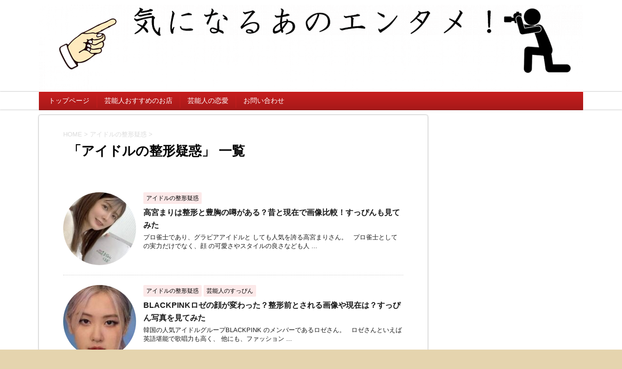

--- FILE ---
content_type: text/html; charset=UTF-8
request_url: https://entame888.com/category/idol-facechange/
body_size: 13190
content:
<!DOCTYPE html>
<!--[if lt IE 7]>
<html class="ie6" dir="ltr" lang="ja"
	prefix="og: https://ogp.me/ns#" > <![endif]-->
<!--[if IE 7]>
<html class="i7" dir="ltr" lang="ja"
	prefix="og: https://ogp.me/ns#" > <![endif]-->
<!--[if IE 8]>
<html class="ie" dir="ltr" lang="ja"
	prefix="og: https://ogp.me/ns#" > <![endif]-->
<!--[if gt IE 8]><!-->
<html dir="ltr" lang="ja"
	prefix="og: https://ogp.me/ns#" >
	<!--<![endif]-->
	<head prefix="og: http://ogp.me/ns# fb: http://ogp.me/ns/fb# article: http://ogp.me/ns/article#">
<meta name="google-site-verification" content="6BALsKAIhtqf-XiSzQm09nXCRv81Jl5JtfB9kLLB-6g" />
		<meta charset="UTF-8" >
		<meta name="viewport" content="width=device-width,initial-scale=1.0,user-scalable=no">
		<meta name="format-detection" content="telephone=no" >
		
					<meta name="robots" content="noindex,follow">
		
		<link rel="alternate" type="application/rss+xml" title="気になるあのエンタメ！ RSS Feed" href="https://entame888.com/feed/" />
		<link rel="pingback" href="https://entame888.com/xmlrpc.php" >
		<!--[if lt IE 9]>
		<script src="http://css3-mediaqueries-js.googlecode.com/svn/trunk/css3-mediaqueries.js"></script>
		<script src="https://entame888.com/wp-content/themes/affinger4/js/html5shiv.js"></script>
		<![endif]-->
				
		<!-- All in One SEO 4.3.4.1 - aioseo.com -->
		<meta name="robots" content="noindex, max-snippet:-1, max-image-preview:large, max-video-preview:-1" />
		<link rel="canonical" href="https://entame888.com/category/idol-facechange/" />
		<link rel="next" href="https://entame888.com/category/idol-facechange/page/2/" />
		<meta name="generator" content="All in One SEO (AIOSEO) 4.3.4.1 " />
		<meta name="google" content="nositelinkssearchbox" />
		<script type="application/ld+json" class="aioseo-schema">
			{"@context":"https:\/\/schema.org","@graph":[{"@type":"BreadcrumbList","@id":"https:\/\/entame888.com\/category\/idol-facechange\/#breadcrumblist","itemListElement":[{"@type":"ListItem","@id":"https:\/\/entame888.com\/#listItem","position":1,"item":{"@type":"WebPage","@id":"https:\/\/entame888.com\/","name":"\u30db\u30fc\u30e0","description":"\u82b8\u80fd\u4eba\u3084\u6709\u540d\u4eba\u306e\u6574\u5f62\u3084\u3059\u3063\u3074\u3093\u3001\u82e5\u3044\u9803\u306e\u5199\u771f\u306a\u3069\u898b\u305f\u76ee\u306e\u5909\u5316\u3092\u753b\u50cf\u3067\u6bd4\u8f03\u3059\u308b\u30b5\u30a4\u30c8\u3067\u3059\uff01","url":"https:\/\/entame888.com\/"},"nextItem":"https:\/\/entame888.com\/category\/idol-facechange\/#listItem"},{"@type":"ListItem","@id":"https:\/\/entame888.com\/category\/idol-facechange\/#listItem","position":2,"item":{"@type":"WebPage","@id":"https:\/\/entame888.com\/category\/idol-facechange\/","name":"\u30a2\u30a4\u30c9\u30eb\u306e\u6574\u5f62\u7591\u60d1","url":"https:\/\/entame888.com\/category\/idol-facechange\/"},"previousItem":"https:\/\/entame888.com\/#listItem"}]},{"@type":"CollectionPage","@id":"https:\/\/entame888.com\/category\/idol-facechange\/#collectionpage","url":"https:\/\/entame888.com\/category\/idol-facechange\/","name":"\u30a2\u30a4\u30c9\u30eb\u306e\u6574\u5f62\u7591\u60d1 | \u6c17\u306b\u306a\u308b\u3042\u306e\u30a8\u30f3\u30bf\u30e1\uff01","inLanguage":"ja","isPartOf":{"@id":"https:\/\/entame888.com\/#website"},"breadcrumb":{"@id":"https:\/\/entame888.com\/category\/idol-facechange\/#breadcrumblist"}},{"@type":"Organization","@id":"https:\/\/entame888.com\/#organization","name":"\u6c17\u306b\u306a\u308b\u3042\u306e\u30a8\u30f3\u30bf\u30e1\uff01","url":"https:\/\/entame888.com\/"},{"@type":"WebSite","@id":"https:\/\/entame888.com\/#website","url":"https:\/\/entame888.com\/","name":"\u6c17\u306b\u306a\u308b\u3042\u306e\u30a8\u30f3\u30bf\u30e1\uff01","description":"\u82b8\u80fd\u4eba\u3084\u6709\u540d\u4eba\u306e\u6574\u5f62\u3084\u3059\u3063\u3074\u3093\u3001\u82e5\u3044\u9803\u306e\u5199\u771f\u306a\u3069\u898b\u305f\u76ee\u306e\u5909\u5316\u3092\u753b\u50cf\u3067\u6bd4\u8f03\u3059\u308b\u30b5\u30a4\u30c8\u3067\u3059\uff01","inLanguage":"ja","publisher":{"@id":"https:\/\/entame888.com\/#organization"}}]}
		</script>
		<!-- All in One SEO -->

<title>アイドルの整形疑惑 | 気になるあのエンタメ！</title>
<link rel='dns-prefetch' href='//ajax.googleapis.com' />
<link rel='dns-prefetch' href='//www.googletagmanager.com' />
<link rel='dns-prefetch' href='//fonts.googleapis.com' />
<link rel='dns-prefetch' href='//pagead2.googlesyndication.com' />
<script type="text/javascript">
window._wpemojiSettings = {"baseUrl":"https:\/\/s.w.org\/images\/core\/emoji\/14.0.0\/72x72\/","ext":".png","svgUrl":"https:\/\/s.w.org\/images\/core\/emoji\/14.0.0\/svg\/","svgExt":".svg","source":{"concatemoji":"https:\/\/entame888.com\/wp-includes\/js\/wp-emoji-release.min.js?ver=6.2.8"}};
/*! This file is auto-generated */
!function(e,a,t){var n,r,o,i=a.createElement("canvas"),p=i.getContext&&i.getContext("2d");function s(e,t){p.clearRect(0,0,i.width,i.height),p.fillText(e,0,0);e=i.toDataURL();return p.clearRect(0,0,i.width,i.height),p.fillText(t,0,0),e===i.toDataURL()}function c(e){var t=a.createElement("script");t.src=e,t.defer=t.type="text/javascript",a.getElementsByTagName("head")[0].appendChild(t)}for(o=Array("flag","emoji"),t.supports={everything:!0,everythingExceptFlag:!0},r=0;r<o.length;r++)t.supports[o[r]]=function(e){if(p&&p.fillText)switch(p.textBaseline="top",p.font="600 32px Arial",e){case"flag":return s("\ud83c\udff3\ufe0f\u200d\u26a7\ufe0f","\ud83c\udff3\ufe0f\u200b\u26a7\ufe0f")?!1:!s("\ud83c\uddfa\ud83c\uddf3","\ud83c\uddfa\u200b\ud83c\uddf3")&&!s("\ud83c\udff4\udb40\udc67\udb40\udc62\udb40\udc65\udb40\udc6e\udb40\udc67\udb40\udc7f","\ud83c\udff4\u200b\udb40\udc67\u200b\udb40\udc62\u200b\udb40\udc65\u200b\udb40\udc6e\u200b\udb40\udc67\u200b\udb40\udc7f");case"emoji":return!s("\ud83e\udef1\ud83c\udffb\u200d\ud83e\udef2\ud83c\udfff","\ud83e\udef1\ud83c\udffb\u200b\ud83e\udef2\ud83c\udfff")}return!1}(o[r]),t.supports.everything=t.supports.everything&&t.supports[o[r]],"flag"!==o[r]&&(t.supports.everythingExceptFlag=t.supports.everythingExceptFlag&&t.supports[o[r]]);t.supports.everythingExceptFlag=t.supports.everythingExceptFlag&&!t.supports.flag,t.DOMReady=!1,t.readyCallback=function(){t.DOMReady=!0},t.supports.everything||(n=function(){t.readyCallback()},a.addEventListener?(a.addEventListener("DOMContentLoaded",n,!1),e.addEventListener("load",n,!1)):(e.attachEvent("onload",n),a.attachEvent("onreadystatechange",function(){"complete"===a.readyState&&t.readyCallback()})),(e=t.source||{}).concatemoji?c(e.concatemoji):e.wpemoji&&e.twemoji&&(c(e.twemoji),c(e.wpemoji)))}(window,document,window._wpemojiSettings);
</script>
<style type="text/css">
img.wp-smiley,
img.emoji {
	display: inline !important;
	border: none !important;
	box-shadow: none !important;
	height: 1em !important;
	width: 1em !important;
	margin: 0 0.07em !important;
	vertical-align: -0.1em !important;
	background: none !important;
	padding: 0 !important;
}
</style>
	<link rel='stylesheet' id='wp-block-library-css' href='https://entame888.com/wp-includes/css/dist/block-library/style.min.css?ver=6.2.8' type='text/css' media='all' />
<link rel='stylesheet' id='classic-theme-styles-css' href='https://entame888.com/wp-includes/css/classic-themes.min.css?ver=6.2.8' type='text/css' media='all' />
<style id='global-styles-inline-css' type='text/css'>
body{--wp--preset--color--black: #000000;--wp--preset--color--cyan-bluish-gray: #abb8c3;--wp--preset--color--white: #ffffff;--wp--preset--color--pale-pink: #f78da7;--wp--preset--color--vivid-red: #cf2e2e;--wp--preset--color--luminous-vivid-orange: #ff6900;--wp--preset--color--luminous-vivid-amber: #fcb900;--wp--preset--color--light-green-cyan: #7bdcb5;--wp--preset--color--vivid-green-cyan: #00d084;--wp--preset--color--pale-cyan-blue: #8ed1fc;--wp--preset--color--vivid-cyan-blue: #0693e3;--wp--preset--color--vivid-purple: #9b51e0;--wp--preset--gradient--vivid-cyan-blue-to-vivid-purple: linear-gradient(135deg,rgba(6,147,227,1) 0%,rgb(155,81,224) 100%);--wp--preset--gradient--light-green-cyan-to-vivid-green-cyan: linear-gradient(135deg,rgb(122,220,180) 0%,rgb(0,208,130) 100%);--wp--preset--gradient--luminous-vivid-amber-to-luminous-vivid-orange: linear-gradient(135deg,rgba(252,185,0,1) 0%,rgba(255,105,0,1) 100%);--wp--preset--gradient--luminous-vivid-orange-to-vivid-red: linear-gradient(135deg,rgba(255,105,0,1) 0%,rgb(207,46,46) 100%);--wp--preset--gradient--very-light-gray-to-cyan-bluish-gray: linear-gradient(135deg,rgb(238,238,238) 0%,rgb(169,184,195) 100%);--wp--preset--gradient--cool-to-warm-spectrum: linear-gradient(135deg,rgb(74,234,220) 0%,rgb(151,120,209) 20%,rgb(207,42,186) 40%,rgb(238,44,130) 60%,rgb(251,105,98) 80%,rgb(254,248,76) 100%);--wp--preset--gradient--blush-light-purple: linear-gradient(135deg,rgb(255,206,236) 0%,rgb(152,150,240) 100%);--wp--preset--gradient--blush-bordeaux: linear-gradient(135deg,rgb(254,205,165) 0%,rgb(254,45,45) 50%,rgb(107,0,62) 100%);--wp--preset--gradient--luminous-dusk: linear-gradient(135deg,rgb(255,203,112) 0%,rgb(199,81,192) 50%,rgb(65,88,208) 100%);--wp--preset--gradient--pale-ocean: linear-gradient(135deg,rgb(255,245,203) 0%,rgb(182,227,212) 50%,rgb(51,167,181) 100%);--wp--preset--gradient--electric-grass: linear-gradient(135deg,rgb(202,248,128) 0%,rgb(113,206,126) 100%);--wp--preset--gradient--midnight: linear-gradient(135deg,rgb(2,3,129) 0%,rgb(40,116,252) 100%);--wp--preset--duotone--dark-grayscale: url('#wp-duotone-dark-grayscale');--wp--preset--duotone--grayscale: url('#wp-duotone-grayscale');--wp--preset--duotone--purple-yellow: url('#wp-duotone-purple-yellow');--wp--preset--duotone--blue-red: url('#wp-duotone-blue-red');--wp--preset--duotone--midnight: url('#wp-duotone-midnight');--wp--preset--duotone--magenta-yellow: url('#wp-duotone-magenta-yellow');--wp--preset--duotone--purple-green: url('#wp-duotone-purple-green');--wp--preset--duotone--blue-orange: url('#wp-duotone-blue-orange');--wp--preset--font-size--small: 13px;--wp--preset--font-size--medium: 20px;--wp--preset--font-size--large: 36px;--wp--preset--font-size--x-large: 42px;--wp--preset--spacing--20: 0.44rem;--wp--preset--spacing--30: 0.67rem;--wp--preset--spacing--40: 1rem;--wp--preset--spacing--50: 1.5rem;--wp--preset--spacing--60: 2.25rem;--wp--preset--spacing--70: 3.38rem;--wp--preset--spacing--80: 5.06rem;--wp--preset--shadow--natural: 6px 6px 9px rgba(0, 0, 0, 0.2);--wp--preset--shadow--deep: 12px 12px 50px rgba(0, 0, 0, 0.4);--wp--preset--shadow--sharp: 6px 6px 0px rgba(0, 0, 0, 0.2);--wp--preset--shadow--outlined: 6px 6px 0px -3px rgba(255, 255, 255, 1), 6px 6px rgba(0, 0, 0, 1);--wp--preset--shadow--crisp: 6px 6px 0px rgba(0, 0, 0, 1);}:where(.is-layout-flex){gap: 0.5em;}body .is-layout-flow > .alignleft{float: left;margin-inline-start: 0;margin-inline-end: 2em;}body .is-layout-flow > .alignright{float: right;margin-inline-start: 2em;margin-inline-end: 0;}body .is-layout-flow > .aligncenter{margin-left: auto !important;margin-right: auto !important;}body .is-layout-constrained > .alignleft{float: left;margin-inline-start: 0;margin-inline-end: 2em;}body .is-layout-constrained > .alignright{float: right;margin-inline-start: 2em;margin-inline-end: 0;}body .is-layout-constrained > .aligncenter{margin-left: auto !important;margin-right: auto !important;}body .is-layout-constrained > :where(:not(.alignleft):not(.alignright):not(.alignfull)){max-width: var(--wp--style--global--content-size);margin-left: auto !important;margin-right: auto !important;}body .is-layout-constrained > .alignwide{max-width: var(--wp--style--global--wide-size);}body .is-layout-flex{display: flex;}body .is-layout-flex{flex-wrap: wrap;align-items: center;}body .is-layout-flex > *{margin: 0;}:where(.wp-block-columns.is-layout-flex){gap: 2em;}.has-black-color{color: var(--wp--preset--color--black) !important;}.has-cyan-bluish-gray-color{color: var(--wp--preset--color--cyan-bluish-gray) !important;}.has-white-color{color: var(--wp--preset--color--white) !important;}.has-pale-pink-color{color: var(--wp--preset--color--pale-pink) !important;}.has-vivid-red-color{color: var(--wp--preset--color--vivid-red) !important;}.has-luminous-vivid-orange-color{color: var(--wp--preset--color--luminous-vivid-orange) !important;}.has-luminous-vivid-amber-color{color: var(--wp--preset--color--luminous-vivid-amber) !important;}.has-light-green-cyan-color{color: var(--wp--preset--color--light-green-cyan) !important;}.has-vivid-green-cyan-color{color: var(--wp--preset--color--vivid-green-cyan) !important;}.has-pale-cyan-blue-color{color: var(--wp--preset--color--pale-cyan-blue) !important;}.has-vivid-cyan-blue-color{color: var(--wp--preset--color--vivid-cyan-blue) !important;}.has-vivid-purple-color{color: var(--wp--preset--color--vivid-purple) !important;}.has-black-background-color{background-color: var(--wp--preset--color--black) !important;}.has-cyan-bluish-gray-background-color{background-color: var(--wp--preset--color--cyan-bluish-gray) !important;}.has-white-background-color{background-color: var(--wp--preset--color--white) !important;}.has-pale-pink-background-color{background-color: var(--wp--preset--color--pale-pink) !important;}.has-vivid-red-background-color{background-color: var(--wp--preset--color--vivid-red) !important;}.has-luminous-vivid-orange-background-color{background-color: var(--wp--preset--color--luminous-vivid-orange) !important;}.has-luminous-vivid-amber-background-color{background-color: var(--wp--preset--color--luminous-vivid-amber) !important;}.has-light-green-cyan-background-color{background-color: var(--wp--preset--color--light-green-cyan) !important;}.has-vivid-green-cyan-background-color{background-color: var(--wp--preset--color--vivid-green-cyan) !important;}.has-pale-cyan-blue-background-color{background-color: var(--wp--preset--color--pale-cyan-blue) !important;}.has-vivid-cyan-blue-background-color{background-color: var(--wp--preset--color--vivid-cyan-blue) !important;}.has-vivid-purple-background-color{background-color: var(--wp--preset--color--vivid-purple) !important;}.has-black-border-color{border-color: var(--wp--preset--color--black) !important;}.has-cyan-bluish-gray-border-color{border-color: var(--wp--preset--color--cyan-bluish-gray) !important;}.has-white-border-color{border-color: var(--wp--preset--color--white) !important;}.has-pale-pink-border-color{border-color: var(--wp--preset--color--pale-pink) !important;}.has-vivid-red-border-color{border-color: var(--wp--preset--color--vivid-red) !important;}.has-luminous-vivid-orange-border-color{border-color: var(--wp--preset--color--luminous-vivid-orange) !important;}.has-luminous-vivid-amber-border-color{border-color: var(--wp--preset--color--luminous-vivid-amber) !important;}.has-light-green-cyan-border-color{border-color: var(--wp--preset--color--light-green-cyan) !important;}.has-vivid-green-cyan-border-color{border-color: var(--wp--preset--color--vivid-green-cyan) !important;}.has-pale-cyan-blue-border-color{border-color: var(--wp--preset--color--pale-cyan-blue) !important;}.has-vivid-cyan-blue-border-color{border-color: var(--wp--preset--color--vivid-cyan-blue) !important;}.has-vivid-purple-border-color{border-color: var(--wp--preset--color--vivid-purple) !important;}.has-vivid-cyan-blue-to-vivid-purple-gradient-background{background: var(--wp--preset--gradient--vivid-cyan-blue-to-vivid-purple) !important;}.has-light-green-cyan-to-vivid-green-cyan-gradient-background{background: var(--wp--preset--gradient--light-green-cyan-to-vivid-green-cyan) !important;}.has-luminous-vivid-amber-to-luminous-vivid-orange-gradient-background{background: var(--wp--preset--gradient--luminous-vivid-amber-to-luminous-vivid-orange) !important;}.has-luminous-vivid-orange-to-vivid-red-gradient-background{background: var(--wp--preset--gradient--luminous-vivid-orange-to-vivid-red) !important;}.has-very-light-gray-to-cyan-bluish-gray-gradient-background{background: var(--wp--preset--gradient--very-light-gray-to-cyan-bluish-gray) !important;}.has-cool-to-warm-spectrum-gradient-background{background: var(--wp--preset--gradient--cool-to-warm-spectrum) !important;}.has-blush-light-purple-gradient-background{background: var(--wp--preset--gradient--blush-light-purple) !important;}.has-blush-bordeaux-gradient-background{background: var(--wp--preset--gradient--blush-bordeaux) !important;}.has-luminous-dusk-gradient-background{background: var(--wp--preset--gradient--luminous-dusk) !important;}.has-pale-ocean-gradient-background{background: var(--wp--preset--gradient--pale-ocean) !important;}.has-electric-grass-gradient-background{background: var(--wp--preset--gradient--electric-grass) !important;}.has-midnight-gradient-background{background: var(--wp--preset--gradient--midnight) !important;}.has-small-font-size{font-size: var(--wp--preset--font-size--small) !important;}.has-medium-font-size{font-size: var(--wp--preset--font-size--medium) !important;}.has-large-font-size{font-size: var(--wp--preset--font-size--large) !important;}.has-x-large-font-size{font-size: var(--wp--preset--font-size--x-large) !important;}
.wp-block-navigation a:where(:not(.wp-element-button)){color: inherit;}
:where(.wp-block-columns.is-layout-flex){gap: 2em;}
.wp-block-pullquote{font-size: 1.5em;line-height: 1.6;}
</style>
<link rel='stylesheet' id='toc-screen-css' href='https://entame888.com/wp-content/plugins/table-of-contents-plus/screen.min.css?ver=2302' type='text/css' media='all' />
<style id='toc-screen-inline-css' type='text/css'>
div#toc_container ul li {font-size: 90%;}
</style>
<link rel='stylesheet' id='wordpress-popular-posts-css-css' href='https://entame888.com/wp-content/plugins/wordpress-popular-posts/assets/css/wpp.css?ver=6.1.1' type='text/css' media='all' />
<link rel='stylesheet' id='fonts-googleapis-montserrat-css' href='https://fonts.googleapis.com/css?family=Montserrat%3A400&#038;ver=6.2.8' type='text/css' media='all' />
<link rel='stylesheet' id='normalize-css' href='https://entame888.com/wp-content/themes/affinger4/css/normalize.css?ver=1.5.9' type='text/css' media='all' />
<link rel='stylesheet' id='font-awesome-css' href='https://entame888.com/wp-content/themes/affinger4/css/fontawesome/css/font-awesome.min.css?ver=4.7.0' type='text/css' media='all' />
<link rel='stylesheet' id='style-css' href='https://entame888.com/wp-content/themes/affinger4-child/style.css?ver=6.2.8' type='text/css' media='all' />
<link rel='stylesheet' id='single2-css' href='https://entame888.com/wp-content/themes/affinger4/st-kanricss.php' type='text/css' media='all' />
<link rel='stylesheet' id='single-css' href='https://entame888.com/wp-content/themes/affinger4/st-rankcss.php' type='text/css' media='all' />
<link rel='stylesheet' id='st-themecss-css' href='https://entame888.com/wp-content/themes/affinger4/st-themecss-loader.php?ver=6.2.8' type='text/css' media='all' />
<script type='text/javascript' src='//ajax.googleapis.com/ajax/libs/jquery/1.11.3/jquery.min.js?ver=1.11.3' id='jquery-js'></script>
<script type='application/json' id='wpp-json'>
{"sampling_active":1,"sampling_rate":100,"ajax_url":"https:\/\/entame888.com\/wp-json\/wordpress-popular-posts\/v1\/popular-posts","api_url":"https:\/\/entame888.com\/wp-json\/wordpress-popular-posts","ID":0,"token":"25f153cb65","lang":0,"debug":0}
</script>
<script type='text/javascript' src='https://entame888.com/wp-content/plugins/wordpress-popular-posts/assets/js/wpp.min.js?ver=6.1.1' id='wpp-js-js'></script>

<!-- Google アナリティクス スニペット (Site Kit が追加) -->
<script type='text/javascript' src='https://www.googletagmanager.com/gtag/js?id=GT-W62B39K' id='google_gtagjs-js' async></script>
<script type='text/javascript' id='google_gtagjs-js-after'>
window.dataLayer = window.dataLayer || [];function gtag(){dataLayer.push(arguments);}
gtag("js", new Date());
gtag("set", "developer_id.dZTNiMT", true);
gtag("config", "GT-W62B39K");
</script>

<!-- (ここまで) Google アナリティクス スニペット (Site Kit が追加) -->
<link rel="https://api.w.org/" href="https://entame888.com/wp-json/" /><link rel="alternate" type="application/json" href="https://entame888.com/wp-json/wp/v2/categories/2471" /><meta name="generator" content="Site Kit by Google 1.103.0" />        <!-- Copyright protection script -->
        <meta http-equiv="imagetoolbar" content="no">
        <script>
            /*<![CDATA[*/
            document.oncontextmenu = function () {
                return false;
            };
            /*]]>*/
        </script>
        <script type="text/javascript">
            /*<![CDATA[*/
            document.onselectstart = function () {
                event = event || window.event;
                var custom_input = event.target || event.srcElement;

                if (custom_input.type !== "text" && custom_input.type !== "textarea" && custom_input.type !== "password") {
                    return false;
                } else {
                    return true;
                }

            };
            if (window.sidebar) {
                document.onmousedown = function (e) {
                    var obj = e.target;
                    if (obj.tagName.toUpperCase() === 'SELECT'
                        || obj.tagName.toUpperCase() === "INPUT"
                        || obj.tagName.toUpperCase() === "TEXTAREA"
                        || obj.tagName.toUpperCase() === "PASSWORD") {
                        return true;
                    } else {
                        return false;
                    }
                };
            }
            window.onload = function () {
                document.body.style.webkitTouchCallout = 'none';
                document.body.style.KhtmlUserSelect = 'none';
            }
            /*]]>*/
        </script>
        <script type="text/javascript">
            /*<![CDATA[*/
            if (parent.frames.length > 0) {
                top.location.replace(document.location);
            }
            /*]]>*/
        </script>
        <script>
            /*<![CDATA[*/
            document.ondragstart = function () {
                return false;
            };
            /*]]>*/
        </script>
        <style type="text/css">

            * {
                -webkit-touch-callout: none;
                -webkit-user-select: none;
                -moz-user-select: none;
                user-select: none;
            }

            img {
                -webkit-touch-callout: none;
                -webkit-user-select: none;
                -moz-user-select: none;
                user-select: none;
            }

            input, textarea, select {
	            -webkit-user-select: auto;
            }

        </style>
        <!-- End Copyright protection script -->

        <!-- Source hidden -->

                    <style id="wpp-loading-animation-styles">@-webkit-keyframes bgslide{from{background-position-x:0}to{background-position-x:-200%}}@keyframes bgslide{from{background-position-x:0}to{background-position-x:-200%}}.wpp-widget-placeholder,.wpp-widget-block-placeholder{margin:0 auto;width:60px;height:3px;background:#dd3737;background:linear-gradient(90deg,#dd3737 0%,#571313 10%,#dd3737 100%);background-size:200% auto;border-radius:3px;-webkit-animation:bgslide 1s infinite linear;animation:bgslide 1s infinite linear}</style>
            <link rel="next" href="https://entame888.com/category/idol-facechange/page/2/" />
<script async custom-element="amp-auto-ads"
        src="https://cdn.ampproject.org/v0/amp-auto-ads-0.1.js">
</script>

<!-- Google AdSense スニペット (Site Kit が追加) -->
<meta name="google-adsense-platform-account" content="ca-host-pub-2644536267352236">
<meta name="google-adsense-platform-domain" content="sitekit.withgoogle.com">
<!-- (ここまで) Google AdSense スニペット (Site Kit が追加) -->
<style type="text/css" id="custom-background-css">
body.custom-background { background-color: #e5d4ae; background-image: url("https://entame888.com/wp-content/uploads/2017/11/bg_fabric_cotton_nep1.jpg"); background-position: left top; background-size: auto; background-repeat: repeat; background-attachment: scroll; }
</style>
	
<!-- Google AdSense スニペット (Site Kit が追加) -->
<script async="async" src="https://pagead2.googlesyndication.com/pagead/js/adsbygoogle.js?client=ca-pub-3335549806515055&amp;host=ca-host-pub-2644536267352236" crossorigin="anonymous" type="text/javascript"></script>

<!-- (ここまで) Google AdSense スニペット (Site Kit が追加) -->
			<script>
		(function (i, s, o, g, r, a, m) {
			i['GoogleAnalyticsObject'] = r;
			i[r] = i[r] || function () {
					(i[r].q = i[r].q || []).push(arguments)
				}, i[r].l = 1 * new Date();
			a = s.createElement(o),
				m = s.getElementsByTagName(o)[0];
			a.async = 1;
			a.src = g;
			m.parentNode.insertBefore(a, m)
		})(window, document, 'script', '//www.google-analytics.com/analytics.js', 'ga');

		ga('create', 'UA-74737670-1', 'auto');
		ga('send', 'pageview');

	</script>
					


			</head>
	<body class="archive category category-idol-facechange category-2471 custom-background not-front-page" >
				<div id="st-ami">
				<div id="wrapper" class="">
				<div id="wrapper-in">
					<header id="">
						<div id="headbox-bg">
							<div class="clearfix" id="headbox">
																	<div id="header-l">
											<!-- ロゴ又はブログ名 -->
	
									</div><!-- /#header-l -->
								<div id="header-r" class="smanone">
																		
								</div><!-- /#header-r -->
							</div><!-- /#headbox-bg -->
						</div><!-- /#headbox clearfix -->
					


	<div id="gazou-wide">
		
									
															<div id="st-headerbox">
							<div id="st-header"><img src="https://entame888.com/wp-content/uploads/2019/12/cropped-entame.header-e1493938883935-ver2.png" alt="*" width="2200" height="500" ></div>
						</div>
									

					
					<div id="st-menubox">
			<div id="st-menuwide">
				<nav class="clearfix st5"><ul id="menu-%e3%82%b0%e3%83%ad%e3%83%bc%e3%83%90%e3%83%ab%e3%83%a1%e3%83%8b%e3%83%a5%e3%83%bc" class="menu"><li id="menu-item-64" class="menu-item menu-item-type-custom menu-item-object-custom menu-item-home menu-item-64"><a href="https://entame888.com/">トップページ</a></li>
<li id="menu-item-5651" class="menu-item menu-item-type-taxonomy menu-item-object-category menu-item-5651"><a href="https://entame888.com/category/recommended-shops/">芸能人おすすめのお店</a></li>
<li id="menu-item-5654" class="menu-item menu-item-type-taxonomy menu-item-object-category menu-item-5654"><a href="https://entame888.com/category/love/">芸能人の恋愛</a></li>
<li id="menu-item-22" class="menu-item menu-item-type-post_type menu-item-object-page menu-item-22"><a href="https://entame888.com/%e3%81%8a%e5%95%8f%e3%81%84%e5%90%88%e3%82%8f%e3%81%9b/">お問い合わせ</a></li>
</ul></nav>			</div>
		</div>
	
	</div>
<!-- /gazou -->
					</header>
					<div id="content-w">
						
					
<div id="content" class="clearfix">
    <div id="contentInner">
        <main>
            <article>
					<!--ぱんくず -->
					<div id="breadcrumb">
					<ol itemscope itemtype="http://schema.org/BreadcrumbList">
						<li itemprop="itemListElement" itemscope
      itemtype="http://schema.org/ListItem"><a href="https://entame888.com" itemprop="item"><span itemprop="name">HOME</span></a> > <meta itemprop="position" content="1" /></li>
																																					<li itemprop="itemListElement" itemscope
      itemtype="http://schema.org/ListItem"><a href="https://entame888.com/category/idol-facechange/" itemprop="item">
								<span itemprop="name">アイドルの整形疑惑</span> </a> &gt; 
								<meta itemprop="position" content="2" />
							</li>
															</ol>
					</div>
					<!--/ ぱんくず -->
                                        <div class="post">
                                                    <h1 class="entry-title">「アイドルの整形疑惑」 一覧</h1>
                        
			
							<div id="nocopy" >
									</div>
							
			
                        </div><!-- /post -->


			
                        		<div class="kanren kadomaru">
			<dl class="clearfix">
			<dt><a href="https://entame888.com/takamiya-mari-facechange-26196/">
											<img width="150" height="150" src="https://entame888.com/wp-content/uploads/2023/03/24-3-150x150.jpg" class="attachment-thumbnail size-thumbnail wp-post-image" alt="" decoding="async" srcset="https://entame888.com/wp-content/uploads/2023/03/24-3-150x150.jpg 150w, https://entame888.com/wp-content/uploads/2023/03/24-3-100x100.jpg 100w" sizes="(max-width: 150px) 100vw, 150px" />									</a></dt>
			<dd>
				
		<p class="st-catgroup itiran-category">
		<a href="https://entame888.com/category/idol-facechange/" title="View all posts in アイドルの整形疑惑" rel="category tag"><span class="catname st-catid2471">アイドルの整形疑惑</span></a>		</p>

				<h3><a href="https://entame888.com/takamiya-mari-facechange-26196/">
						高宮まりは整形と豊胸の噂がある？昔と現在で画像比較！すっぴんも見てみた					</a></h3>

				<div class="blog_info st-hide">
					<p><i class="fa fa-clock-o"></i>
						2023/07/25						&nbsp;<span class="pcone">
							<i class="fa fa-folder-open-o" aria-hidden="true"></i>-<a href="https://entame888.com/category/idol-facechange/" rel="category tag">アイドルの整形疑惑</a><br/>
							          </span></p>
				</div>

									<div class="smanone">
						<p>プロ雀士であり、グラビアアイドルと しても人気を誇る高宮まりさん。 &nbsp; プロ雀士としての実力だけでなく、顔 の可愛さやスタイルの良さなども人 ... </p>
					</div>
				
			</dd>
		</dl>
			<dl class="clearfix">
			<dt><a href="https://entame888.com/blackpink-rose-facechange-26437/">
											<img width="150" height="150" src="https://entame888.com/wp-content/uploads/2023/03/5-20-150x150.jpg" class="attachment-thumbnail size-thumbnail wp-post-image" alt="" decoding="async" loading="lazy" srcset="https://entame888.com/wp-content/uploads/2023/03/5-20-150x150.jpg 150w, https://entame888.com/wp-content/uploads/2023/03/5-20-100x100.jpg 100w" sizes="(max-width: 150px) 100vw, 150px" />									</a></dt>
			<dd>
				
		<p class="st-catgroup itiran-category">
		<a href="https://entame888.com/category/idol-facechange/" title="View all posts in アイドルの整形疑惑" rel="category tag"><span class="catname st-catid2471">アイドルの整形疑惑</span></a> <a href="https://entame888.com/category/suppin/" title="View all posts in 芸能人のすっぴん" rel="category tag"><span class="catname st-catid2467">芸能人のすっぴん</span></a>		</p>

				<h3><a href="https://entame888.com/blackpink-rose-facechange-26437/">
						BLACKPINKロゼの顔が変わった？整形前とされる画像や現在は？すっぴん写真を見てみた					</a></h3>

				<div class="blog_info st-hide">
					<p><i class="fa fa-clock-o"></i>
						2023/05/30						&nbsp;<span class="pcone">
							<i class="fa fa-folder-open-o" aria-hidden="true"></i>-<a href="https://entame888.com/category/idol-facechange/" rel="category tag">アイドルの整形疑惑</a>, <a href="https://entame888.com/category/suppin/" rel="category tag">芸能人のすっぴん</a><br/>
							          </span></p>
				</div>

									<div class="smanone">
						<p>韓国の人気アイドルグループBLACKPINK のメンバーであるロゼさん。 &nbsp; ロゼさんといえば英語堪能で歌唱力も高く、 他にも、ファッション ... </p>
					</div>
				
			</dd>
		</dl>
			<dl class="clearfix">
			<dt><a href="https://entame888.com/xiumin-exo-facechange-26954/">
											<img width="150" height="150" src="https://entame888.com/wp-content/uploads/2023/04/9-4-150x150.jpg" class="attachment-thumbnail size-thumbnail wp-post-image" alt="" decoding="async" loading="lazy" srcset="https://entame888.com/wp-content/uploads/2023/04/9-4-150x150.jpg 150w, https://entame888.com/wp-content/uploads/2023/04/9-4-100x100.jpg 100w" sizes="(max-width: 150px) 100vw, 150px" />									</a></dt>
			<dd>
				
		<p class="st-catgroup itiran-category">
		<a href="https://entame888.com/category/idol-facechange/" title="View all posts in アイドルの整形疑惑" rel="category tag"><span class="catname st-catid2471">アイドルの整形疑惑</span></a>		</p>

				<h3><a href="https://entame888.com/xiumin-exo-facechange-26954/">
						シウミン(EXO)は整形したかったけど実はしてない？昔と現在を比較！すっぴんも見てみた					</a></h3>

				<div class="blog_info st-hide">
					<p><i class="fa fa-clock-o"></i>
						2023/05/17						&nbsp;<span class="pcone">
							<i class="fa fa-folder-open-o" aria-hidden="true"></i>-<a href="https://entame888.com/category/idol-facechange/" rel="category tag">アイドルの整形疑惑</a><br/>
							          </span></p>
				</div>

									<div class="smanone">
						<p>韓国の男性アイドルグループEXOの メンバーとして活動するシウミンさん。 &nbsp; 小動物のようなかわいさとかっこよさ を併せ持ったような顔立ちと ... </p>
					</div>
				
			</dd>
		</dl>
			<dl class="clearfix">
			<dt><a href="https://entame888.com/suho-exo-facechange-26957/">
											<img width="150" height="150" src="https://entame888.com/wp-content/uploads/2023/04/7-6-150x150.jpg" class="attachment-thumbnail size-thumbnail wp-post-image" alt="" decoding="async" loading="lazy" srcset="https://entame888.com/wp-content/uploads/2023/04/7-6-150x150.jpg 150w, https://entame888.com/wp-content/uploads/2023/04/7-6-100x100.jpg 100w" sizes="(max-width: 150px) 100vw, 150px" />									</a></dt>
			<dd>
				
		<p class="st-catgroup itiran-category">
		<a href="https://entame888.com/category/idol-facechange/" title="View all posts in アイドルの整形疑惑" rel="category tag"><span class="catname st-catid2471">アイドルの整形疑惑</span></a>		</p>

				<h3><a href="https://entame888.com/suho-exo-facechange-26957/">
						スホ(EXO)はかっこいいけど整形はしてる？幼少期や昔と現在を比較！すっぴん画像も探してみた					</a></h3>

				<div class="blog_info st-hide">
					<p><i class="fa fa-clock-o"></i>
						2023/05/12						&nbsp;<span class="pcone">
							<i class="fa fa-folder-open-o" aria-hidden="true"></i>-<a href="https://entame888.com/category/idol-facechange/" rel="category tag">アイドルの整形疑惑</a><br/>
							          </span></p>
				</div>

									<div class="smanone">
						<p>韓国の男性アイドルグループで、日本 でも活動するEXOのリーダーであるスホ さん。 &nbsp; リーダーでありつつ愛嬌も持ち合わせ ていて、また透き ... </p>
					</div>
				
			</dd>
		</dl>
			<dl class="clearfix">
			<dt><a href="https://entame888.com/chen-exo-facechange-26961/">
											<img width="150" height="150" src="https://entame888.com/wp-content/uploads/2023/04/11-13-150x150.jpg" class="attachment-thumbnail size-thumbnail wp-post-image" alt="" decoding="async" loading="lazy" srcset="https://entame888.com/wp-content/uploads/2023/04/11-13-150x150.jpg 150w, https://entame888.com/wp-content/uploads/2023/04/11-13-100x100.jpg 100w" sizes="(max-width: 150px) 100vw, 150px" />									</a></dt>
			<dd>
				
		<p class="st-catgroup itiran-category">
		<a href="https://entame888.com/category/idol-facechange/" title="View all posts in アイドルの整形疑惑" rel="category tag"><span class="catname st-catid2471">アイドルの整形疑惑</span></a>		</p>

				<h3><a href="https://entame888.com/chen-exo-facechange-26961/">
						チェン（EXO）は整形してる？卒アルや昔と現在を比較！すっぴん画像も探してみた					</a></h3>

				<div class="blog_info st-hide">
					<p><i class="fa fa-clock-o"></i>
						2023/05/09						&nbsp;<span class="pcone">
							<i class="fa fa-folder-open-o" aria-hidden="true"></i>-<a href="https://entame888.com/category/idol-facechange/" rel="category tag">アイドルの整形疑惑</a><br/>
							          </span></p>
				</div>

									<div class="smanone">
						<p>韓国の男性アイドルグループEXOの メンバーでメインボーカルのチェン さん。 &nbsp; 安定した歌唱力と、クールなイメージ を持ちながらも、いつも ... </p>
					</div>
				
			</dd>
		</dl>
			<dl class="clearfix">
			<dt><a href="https://entame888.com/bts-jungkook-facechange-26462/">
											<img width="150" height="150" src="https://entame888.com/wp-content/uploads/2023/04/12-3-150x150.jpg" class="attachment-thumbnail size-thumbnail wp-post-image" alt="" decoding="async" loading="lazy" srcset="https://entame888.com/wp-content/uploads/2023/04/12-3-150x150.jpg 150w, https://entame888.com/wp-content/uploads/2023/04/12-3-100x100.jpg 100w, https://entame888.com/wp-content/uploads/2023/04/12-3-300x300.jpg 300w" sizes="(max-width: 150px) 100vw, 150px" />									</a></dt>
			<dd>
				
		<p class="st-catgroup itiran-category">
		<a href="https://entame888.com/category/idol-facechange/" title="View all posts in アイドルの整形疑惑" rel="category tag"><span class="catname st-catid2471">アイドルの整形疑惑</span></a> <a href="https://entame888.com/category/suppin/" title="View all posts in 芸能人のすっぴん" rel="category tag"><span class="catname st-catid2467">芸能人のすっぴん</span></a>		</p>

				<h3><a href="https://entame888.com/bts-jungkook-facechange-26462/">
						BTSジョングクは可愛いけど整形した？デビュー前の画像はある？すっぴんも探してみた					</a></h3>

				<div class="blog_info st-hide">
					<p><i class="fa fa-clock-o"></i>
						2023/05/07						&nbsp;<span class="pcone">
							<i class="fa fa-folder-open-o" aria-hidden="true"></i>-<a href="https://entame888.com/category/idol-facechange/" rel="category tag">アイドルの整形疑惑</a>, <a href="https://entame888.com/category/suppin/" rel="category tag">芸能人のすっぴん</a><br/>
							          </span></p>
				</div>

									<div class="smanone">
						<p>世界で活躍する、韓国の人気ボーイズ グループBTSのメンバーであるジョングク さん。 &nbsp; かわいらしい顔とイケメンぶりも魅力 の一つで、日本 ... </p>
					</div>
				
			</dd>
		</dl>
			<dl class="clearfix">
			<dt><a href="https://entame888.com/muto-tomu-facechange-26188/">
											<img width="150" height="150" src="https://entame888.com/wp-content/uploads/2023/03/50-150x150.jpg" class="attachment-thumbnail size-thumbnail wp-post-image" alt="" decoding="async" loading="lazy" srcset="https://entame888.com/wp-content/uploads/2023/03/50-150x150.jpg 150w, https://entame888.com/wp-content/uploads/2023/03/50-100x100.jpg 100w, https://entame888.com/wp-content/uploads/2023/03/50-300x300.jpg 300w" sizes="(max-width: 150px) 100vw, 150px" />									</a></dt>
			<dd>
				
		<p class="st-catgroup itiran-category">
		<a href="https://entame888.com/category/idol-facechange/" title="View all posts in アイドルの整形疑惑" rel="category tag"><span class="catname st-catid2471">アイドルの整形疑惑</span></a>		</p>

				<h3><a href="https://entame888.com/muto-tomu-facechange-26188/">
						武藤十夢は可愛いけど整形はした？昔と現在の画像比較！すっぴんも探してみた					</a></h3>

				<div class="blog_info st-hide">
					<p><i class="fa fa-clock-o"></i>
						2023/05/06						&nbsp;<span class="pcone">
							<i class="fa fa-folder-open-o" aria-hidden="true"></i>-<a href="https://entame888.com/category/idol-facechange/" rel="category tag">アイドルの整形疑惑</a><br/>
							          </span></p>
				</div>

									<div class="smanone">
						<p>AKB48の元メンバーで、気象予報士、 女優、ファイナンシャルプランナー等、 さまざまな肩書を持つ武藤十夢さん。 &nbsp; そんな武藤十夢さんにつ ... </p>
					</div>
				
			</dd>
		</dl>
			<dl class="clearfix">
			<dt><a href="https://entame888.com/blackpink-lisa-facechange-26439/">
											<img width="150" height="150" src="https://entame888.com/wp-content/uploads/2023/03/11-13-150x150.jpg" class="attachment-thumbnail size-thumbnail wp-post-image" alt="" decoding="async" loading="lazy" srcset="https://entame888.com/wp-content/uploads/2023/03/11-13-150x150.jpg 150w, https://entame888.com/wp-content/uploads/2023/03/11-13-100x100.jpg 100w" sizes="(max-width: 150px) 100vw, 150px" />									</a></dt>
			<dd>
				
		<p class="st-catgroup itiran-category">
		<a href="https://entame888.com/category/idol-facechange/" title="View all posts in アイドルの整形疑惑" rel="category tag"><span class="catname st-catid2471">アイドルの整形疑惑</span></a> <a href="https://entame888.com/category/suppin/" title="View all posts in 芸能人のすっぴん" rel="category tag"><span class="catname st-catid2467">芸能人のすっぴん</span></a>		</p>

				<h3><a href="https://entame888.com/blackpink-lisa-facechange-26439/">
						BLACKPINKリサは昔と鼻が変わった？整形前の画像がある？すっぴん画像も見てみた					</a></h3>

				<div class="blog_info st-hide">
					<p><i class="fa fa-clock-o"></i>
						2023/05/04						&nbsp;<span class="pcone">
							<i class="fa fa-folder-open-o" aria-hidden="true"></i>-<a href="https://entame888.com/category/idol-facechange/" rel="category tag">アイドルの整形疑惑</a>, <a href="https://entame888.com/category/suppin/" rel="category tag">芸能人のすっぴん</a><br/>
							          </span></p>
				</div>

									<div class="smanone">
						<p>韓国の人気ガールズグループBLACKPINK のメンバーであるリサさん。 &nbsp; タイ出身でエキゾチックな顔立ちと、その ぱっちりした大きな目の ... </p>
					</div>
				
			</dd>
		</dl>
			<dl class="clearfix">
			<dt><a href="https://entame888.com/higuchi-hina-facechange-25278/">
											<img width="150" height="150" src="https://entame888.com/wp-content/uploads/2023/03/5-8-150x150.jpg" class="attachment-thumbnail size-thumbnail wp-post-image" alt="" decoding="async" loading="lazy" srcset="https://entame888.com/wp-content/uploads/2023/03/5-8-150x150.jpg 150w, https://entame888.com/wp-content/uploads/2023/03/5-8-100x100.jpg 100w, https://entame888.com/wp-content/uploads/2023/03/5-8-300x300.jpg 300w, https://entame888.com/wp-content/uploads/2023/03/5-8-400x400.jpg 400w" sizes="(max-width: 150px) 100vw, 150px" />									</a></dt>
			<dd>
				
		<p class="st-catgroup itiran-category">
		<a href="https://entame888.com/category/idol-facechange/" title="View all posts in アイドルの整形疑惑" rel="category tag"><span class="catname st-catid2471">アイドルの整形疑惑</span></a>		</p>

				<h3><a href="https://entame888.com/higuchi-hina-facechange-25278/">
						樋口日奈はかわいいけど顔変わりすぎ？鼻と目を整形してる？昔と現在を画像比較！					</a></h3>

				<div class="blog_info st-hide">
					<p><i class="fa fa-clock-o"></i>
						2023/05/03						&nbsp;<span class="pcone">
							<i class="fa fa-folder-open-o" aria-hidden="true"></i>-<a href="https://entame888.com/category/idol-facechange/" rel="category tag">アイドルの整形疑惑</a><br/>
							          </span></p>
				</div>

									<div class="smanone">
						<p>乃木坂46の元メンバーでありファッション モデルとして「JJ」の専属モデルをしてい る樋口日奈さん。 &nbsp; ひなちまという愛称でも知られていま ... </p>
					</div>
				
			</dd>
		</dl>
			<dl class="clearfix">
			<dt><a href="https://entame888.com/bts-rm-facechange-26451/">
											<img width="150" height="150" src="https://entame888.com/wp-content/uploads/2023/04/22-1-150x150.jpg" class="attachment-thumbnail size-thumbnail wp-post-image" alt="" decoding="async" loading="lazy" srcset="https://entame888.com/wp-content/uploads/2023/04/22-1-150x150.jpg 150w, https://entame888.com/wp-content/uploads/2023/04/22-1-100x100.jpg 100w, https://entame888.com/wp-content/uploads/2023/04/22-1-300x300.jpg 300w, https://entame888.com/wp-content/uploads/2023/04/22-1-400x400.jpg 400w" sizes="(max-width: 150px) 100vw, 150px" />									</a></dt>
			<dd>
				
		<p class="st-catgroup itiran-category">
		<a href="https://entame888.com/category/idol-facechange/" title="View all posts in アイドルの整形疑惑" rel="category tag"><span class="catname st-catid2471">アイドルの整形疑惑</span></a> <a href="https://entame888.com/category/suppin/" title="View all posts in 芸能人のすっぴん" rel="category tag"><span class="catname st-catid2467">芸能人のすっぴん</span></a>		</p>

				<h3><a href="https://entame888.com/bts-rm-facechange-26451/">
						BTSのRM（ナムジュン）はかっこいいけど整形？デビュー前の画像と比較！すっぴんも見てみた					</a></h3>

				<div class="blog_info st-hide">
					<p><i class="fa fa-clock-o"></i>
						2023/05/02						&nbsp;<span class="pcone">
							<i class="fa fa-folder-open-o" aria-hidden="true"></i>-<a href="https://entame888.com/category/idol-facechange/" rel="category tag">アイドルの整形疑惑</a>, <a href="https://entame888.com/category/suppin/" rel="category tag">芸能人のすっぴん</a><br/>
							          </span></p>
				</div>

									<div class="smanone">
						<p>韓国の人気男性アイドルグループかつ 世界中で活躍するBTSのメンバーであ るRM（ナムジュン）さん。 &nbsp; BTSのリーダーでありメインラッパ ... </p>
					</div>
				
			</dd>
		</dl>
			<dl class="clearfix">
			<dt><a href="https://entame888.com/blackpink-jennie-facechange-26441/">
											<img width="150" height="150" src="https://entame888.com/wp-content/uploads/2023/03/23-4-150x150.jpg" class="attachment-thumbnail size-thumbnail wp-post-image" alt="" decoding="async" loading="lazy" srcset="https://entame888.com/wp-content/uploads/2023/03/23-4-150x150.jpg 150w, https://entame888.com/wp-content/uploads/2023/03/23-4-100x100.jpg 100w, https://entame888.com/wp-content/uploads/2023/03/23-4-300x300.jpg 300w" sizes="(max-width: 150px) 100vw, 150px" />									</a></dt>
			<dd>
				
		<p class="st-catgroup itiran-category">
		<a href="https://entame888.com/category/idol-facechange/" title="View all posts in アイドルの整形疑惑" rel="category tag"><span class="catname st-catid2471">アイドルの整形疑惑</span></a> <a href="https://entame888.com/category/suppin/" title="View all posts in 芸能人のすっぴん" rel="category tag"><span class="catname st-catid2467">芸能人のすっぴん</span></a>		</p>

				<h3><a href="https://entame888.com/blackpink-jennie-facechange-26441/">
						BLACKPINKジェニーは整形してる？デビュー前や子供の頃とすっぴん画像を見てみた					</a></h3>

				<div class="blog_info st-hide">
					<p><i class="fa fa-clock-o"></i>
						2023/04/22						&nbsp;<span class="pcone">
							<i class="fa fa-folder-open-o" aria-hidden="true"></i>-<a href="https://entame888.com/category/idol-facechange/" rel="category tag">アイドルの整形疑惑</a>, <a href="https://entame888.com/category/suppin/" rel="category tag">芸能人のすっぴん</a><br/>
							          </span></p>
				</div>

									<div class="smanone">
						<p>韓国発のガールズグループBLACKPINK のメンバーであるジェニーさん。 &nbsp; そのかわいらしいルックスが大人気で、 ソロ曲やファッションモ ... </p>
					</div>
				
			</dd>
		</dl>
			<dl class="clearfix">
			<dt><a href="https://entame888.com/gyuri-kara-facechange-26739/">
											<img width="150" height="150" src="https://entame888.com/wp-content/uploads/2023/04/1-9-150x150.jpg" class="attachment-thumbnail size-thumbnail wp-post-image" alt="" decoding="async" loading="lazy" srcset="https://entame888.com/wp-content/uploads/2023/04/1-9-150x150.jpg 150w, https://entame888.com/wp-content/uploads/2023/04/1-9-100x100.jpg 100w, https://entame888.com/wp-content/uploads/2023/04/1-9.jpg 254w" sizes="(max-width: 150px) 100vw, 150px" />									</a></dt>
			<dd>
				
		<p class="st-catgroup itiran-category">
		<a href="https://entame888.com/category/korea-kankoku/" title="View all posts in 韓国俳優・女優整形疑惑" rel="category tag"><span class="catname st-catid2655">韓国俳優・女優整形疑惑</span></a> <a href="https://entame888.com/category/idol-facechange/" title="View all posts in アイドルの整形疑惑" rel="category tag"><span class="catname st-catid2471">アイドルの整形疑惑</span></a>		</p>

				<h3><a href="https://entame888.com/gyuri-kara-facechange-26739/">
						ギュリ（KARA）はかわいいけど整形はしてる？昔と今を比較！すっぴんも見てみた					</a></h3>

				<div class="blog_info st-hide">
					<p><i class="fa fa-clock-o"></i>
						2023/04/18						&nbsp;<span class="pcone">
							<i class="fa fa-folder-open-o" aria-hidden="true"></i>-<a href="https://entame888.com/category/korea-kankoku/" rel="category tag">韓国俳優・女優整形疑惑</a>, <a href="https://entame888.com/category/idol-facechange/" rel="category tag">アイドルの整形疑惑</a><br/>
							          </span></p>
				</div>

									<div class="smanone">
						<p>韓国のアイドルグループであるKARA のメンバーであり、"女神"の愛称と、 リーダーとして有名なギュリさん。 &nbsp; KARAは日本でも大人気に ... </p>
					</div>
				
			</dd>
		</dl>
			<dl class="clearfix">
			<dt><a href="https://entame888.com/bts-yoongi-facechange-26458/">
											<img width="150" height="150" src="https://entame888.com/wp-content/uploads/2023/04/33-150x150.jpg" class="attachment-thumbnail size-thumbnail wp-post-image" alt="" decoding="async" loading="lazy" srcset="https://entame888.com/wp-content/uploads/2023/04/33-150x150.jpg 150w, https://entame888.com/wp-content/uploads/2023/04/33-100x100.jpg 100w" sizes="(max-width: 150px) 100vw, 150px" />									</a></dt>
			<dd>
				
		<p class="st-catgroup itiran-category">
		<a href="https://entame888.com/category/idol-facechange/" title="View all posts in アイドルの整形疑惑" rel="category tag"><span class="catname st-catid2471">アイドルの整形疑惑</span></a>		</p>

				<h3><a href="https://entame888.com/bts-yoongi-facechange-26458/">
						BTSユンギは美形だけど整形してる？今と昔のビフォーアフターは？すっぴんも探してみた					</a></h3>

				<div class="blog_info st-hide">
					<p><i class="fa fa-clock-o"></i>
						2023/04/14						&nbsp;<span class="pcone">
							<i class="fa fa-folder-open-o" aria-hidden="true"></i>-<a href="https://entame888.com/category/idol-facechange/" rel="category tag">アイドルの整形疑惑</a><br/>
							          </span></p>
				</div>

									<div class="smanone">
						<p>韓国の男性グループBTSのメンバーで あり、ラッパー、作曲家としても活躍 するユンギ（SUGA）さん。 &nbsp; BTSではリードラッパーを務めつ ... </p>
					</div>
				
			</dd>
		</dl>
			<dl class="clearfix">
			<dt><a href="https://entame888.com/mirichan-facechange-26733/">
											<img width="150" height="150" src="https://entame888.com/wp-content/uploads/2023/04/1-5-150x150.jpg" class="attachment-thumbnail size-thumbnail wp-post-image" alt="" decoding="async" loading="lazy" srcset="https://entame888.com/wp-content/uploads/2023/04/1-5-150x150.jpg 150w, https://entame888.com/wp-content/uploads/2023/04/1-5-100x100.jpg 100w" sizes="(max-width: 150px) 100vw, 150px" />									</a></dt>
			<dd>
				
		<p class="st-catgroup itiran-category">
		<a href="https://entame888.com/category/idol-facechange/" title="View all posts in アイドルの整形疑惑" rel="category tag"><span class="catname st-catid2471">アイドルの整形疑惑</span></a>		</p>

				<h3><a href="https://entame888.com/mirichan-facechange-26733/">
						MiRichanの整形箇所とは？整形前と現在を比較！加工なしすっぴんはある？					</a></h3>

				<div class="blog_info st-hide">
					<p><i class="fa fa-clock-o"></i>
						2023/04/13						&nbsp;<span class="pcone">
							<i class="fa fa-folder-open-o" aria-hidden="true"></i>-<a href="https://entame888.com/category/idol-facechange/" rel="category tag">アイドルの整形疑惑</a><br/>
							          </span></p>
				</div>

									<div class="smanone">
						<p>41歳現役アイドルであり、36歳で初めて したという美容整形についてについても 話題のMiRichanさん。 &nbsp; 「41歳に見えない！」とそ ... </p>
					</div>
				
			</dd>
		</dl>
			<dl class="clearfix">
			<dt><a href="https://entame888.com/bts-hoseok-facechange-26460/">
											<img width="150" height="150" src="https://entame888.com/wp-content/uploads/2023/04/25-150x150.jpg" class="attachment-thumbnail size-thumbnail wp-post-image" alt="" decoding="async" loading="lazy" srcset="https://entame888.com/wp-content/uploads/2023/04/25-150x150.jpg 150w, https://entame888.com/wp-content/uploads/2023/04/25-100x100.jpg 100w" sizes="(max-width: 150px) 100vw, 150px" />									</a></dt>
			<dd>
				
		<p class="st-catgroup itiran-category">
		<a href="https://entame888.com/category/idol-facechange/" title="View all posts in アイドルの整形疑惑" rel="category tag"><span class="catname st-catid2471">アイドルの整形疑惑</span></a>		</p>

				<h3><a href="https://entame888.com/bts-hoseok-facechange-26460/">
						BTSのホソク（J-HOPE）はかっこいいけど整形はした？今と昔を画像比較！実物すっぴん画像も探してみた					</a></h3>

				<div class="blog_info st-hide">
					<p><i class="fa fa-clock-o"></i>
						2023/04/12						&nbsp;<span class="pcone">
							<i class="fa fa-folder-open-o" aria-hidden="true"></i>-<a href="https://entame888.com/category/idol-facechange/" rel="category tag">アイドルの整形疑惑</a><br/>
							          </span></p>
				</div>

									<div class="smanone">
						<p>韓国発で、かつ世界中で活躍している 男性アイドルグループBTSのメンバー であるホソク（J-HOPE）さん。 &nbsp; BTSではラップ担当であり ... </p>
					</div>
				
			</dd>
		</dl>
	</div>
                       				<div class="st-pagelink">
	<span aria-current="page" class="page-numbers current">1</span>
<a class="page-numbers" href="https://entame888.com/category/idol-facechange/page/2/">2</a>
<a class="page-numbers" href="https://entame888.com/category/idol-facechange/page/3/">3</a>
<span class="page-numbers dots">&hellip;</span>
<a class="page-numbers" href="https://entame888.com/category/idol-facechange/page/6/">6</a>
<a class="next page-numbers" href="https://entame888.com/category/idol-facechange/page/2/">次へ &raquo;</a>	</div>

			
		
		

			
            </article>
        </main>
    </div>
    <!-- /#contentInner -->
    <div id="side">
	<aside>

					<div class="side-topad">
				<div class="ad">			<div class="textwidget"><script async src="https://pagead2.googlesyndication.com/pagead/js/adsbygoogle.js"></script>
<!-- エンタメ -->
<ins class="adsbygoogle"
     style="display:block"
     data-ad-client="ca-pub-3335549806515055"
     data-ad-slot="4923306775"
     data-ad-format="auto"
     data-full-width-responsive="true"></ins>
<script>
     (adsbygoogle = window.adsbygoogle || []).push({});
</script></div>
		</div><div class="ad">			<div class="textwidget"><p><script async src="https://pagead2.googlesyndication.com/pagead/js/adsbygoogle.js"></script><br />
<!-- リンク、エンタメ、サイドバー縦 --><br />
<ins class="adsbygoogle"
     style="display:block"
     data-ad-client="ca-pub-3335549806515055"
     data-ad-slot="9365114669"
     data-ad-format="link"
     data-full-width-responsive="true"></ins><br />
<script>
     (adsbygoogle = window.adsbygoogle || []).push({});
</script></p>
</div>
		</div><div class="ad"><p class="st-widgets-title">カテゴリー</p>
			<ul>
					<li class="cat-item cat-item-2472"><a href="https://entame888.com/category/actress-facechange/">女優の整形疑惑</a>
</li>
	<li class="cat-item cat-item-2495"><a href="https://entame888.com/category/actor-facechange/">俳優の整形疑惑</a>
</li>
	<li class="cat-item cat-item-2489"><a href="https://entame888.com/category/announcer-facechange/">アナウンサーの整形疑惑</a>
</li>
	<li class="cat-item cat-item-2490"><a href="https://entame888.com/category/athlete-facechange/">スポーツ選手の整形疑惑</a>
</li>
	<li class="cat-item cat-item-2491"><a href="https://entame888.com/category/model-facechange/">モデルの整形疑惑</a>
</li>
	<li class="cat-item cat-item-2493"><a href="https://entame888.com/category/gravure-idol-facechange/">グラドルの整形疑惑</a>
</li>
	<li class="cat-item cat-item-2657"><a href="https://entame888.com/category/car/">芸能人の車</a>
</li>
	<li class="cat-item cat-item-2530"><a href="https://entame888.com/category/%e3%83%a6%e3%83%bc%e3%83%81%e3%83%a5%e3%83%bc%e3%83%90%e3%83%bc%e3%81%ae%e6%95%b4%e5%bd%a2%e7%96%91%e6%83%91/">ユーチューバーの整形疑惑</a>
</li>
	<li class="cat-item cat-item-2503"><a href="https://entame888.com/category/miss-kyaba-mr-host-facechange/">キャバ嬢・ホストの整形疑惑</a>
</li>
	<li class="cat-item cat-item-2655"><a href="https://entame888.com/category/korea-kankoku/">韓国俳優・女優整形疑惑</a>
</li>
	<li class="cat-item cat-item-2656"><a href="https://entame888.com/category/kpop-facechange/">K-POPの整形疑惑</a>
</li>
	<li class="cat-item cat-item-2505"><a href="https://entame888.com/category/%e3%82%bf%e3%83%ac%e3%83%b3%e3%83%88%e3%81%ae%e6%95%b4%e5%bd%a2%e7%96%91%e6%83%91/">タレントの整形疑惑</a>
</li>
	<li class="cat-item cat-item-2471 current-cat"><a aria-current="page" href="https://entame888.com/category/idol-facechange/">アイドルの整形疑惑</a>
</li>
	<li class="cat-item cat-item-2494"><a href="https://entame888.com/category/johnnys-facechange/">ジャニーズの整形疑惑</a>
</li>
	<li class="cat-item cat-item-2475"><a href="https://entame888.com/category/singer-facechange/">歌手の整形疑惑</a>
</li>
	<li class="cat-item cat-item-2485"><a href="https://entame888.com/category/school-days/">芸能人の学生時代</a>
</li>
	<li class="cat-item cat-item-2467"><a href="https://entame888.com/category/suppin/">芸能人のすっぴん</a>
</li>
	<li class="cat-item cat-item-2537"><a href="https://entame888.com/category/%e3%83%8f%e3%83%bc%e3%83%95%e9%a1%94%e3%81%ae%e8%8a%b8%e8%83%bd%e4%ba%ba/">ハーフ顔の芸能人</a>
</li>
	<li class="cat-item cat-item-2469"><a href="https://entame888.com/category/youth/">芸能人の若い頃</a>
</li>
	<li class="cat-item cat-item-2598"><a href="https://entame888.com/category/%e8%8a%b8%e8%83%bd%e4%ba%ba%e3%81%ae%e5%b9%b4%e5%8f%8e/">芸能人の年収</a>
</li>
	<li class="cat-item cat-item-2479"><a href="https://entame888.com/category/muscle/">芸能人の筋肉</a>
</li>
	<li class="cat-item cat-item-1255"><a href="https://entame888.com/category/seikei/">整形した芸能人</a>
</li>
	<li class="cat-item cat-item-1262"><a href="https://entame888.com/category/sofat-sogari/">芸能人の激太り＆激やせ</a>
</li>
	<li class="cat-item cat-item-1131"><a href="https://entame888.com/category/sick/">芸能人の病気</a>
</li>
	<li class="cat-item cat-item-1261"><a href="https://entame888.com/category/scandal-entame/">芸能人のスキャンダル</a>
</li>
	<li class="cat-item cat-item-1125"><a href="https://entame888.com/category/love/">芸能人の恋愛</a>
</li>
	<li class="cat-item cat-item-1257"><a href="https://entame888.com/category/myhouse/">芸能人の自宅＆豪邸</a>
</li>
	<li class="cat-item cat-item-1089"><a href="https://entame888.com/category/recommended-shops/">芸能人おすすめのお店</a>
</li>
	<li class="cat-item cat-item-1"><a href="https://entame888.com/category/uncategorized/">未分類</a>
</li>
			</ul>

			</div><div class="ad"><div id="search">
	<form method="get" id="searchform" action="https://entame888.com/">
		<label class="hidden" for="s">
					</label>
		<input type="text" placeholder="検索するテキストを入力" value="" name="s" id="s" />
		<input type="image" src="https://entame888.com/wp-content/themes/affinger4/images/search.png" alt="検索" id="searchsubmit" />
	</form>
</div>
<!-- /stinger --> </div><div class="ad">			<div class="textwidget"><p><script async src="https://pagead2.googlesyndication.com/pagead/js/adsbygoogle.js"></script><br />
<!-- リンク、エンタメ、サイドバー縦 --><br />
<ins class="adsbygoogle" style="display: block;" data-ad-client="ca-pub-3335549806515055" data-ad-slot="9365114669" data-ad-format="link" data-full-width-responsive="true"></ins><br />
<script>
     (adsbygoogle = window.adsbygoogle || []).push({});
</script></p>
</div>
		</div>			</div>
		
							
		
		<div id="scrollad">
						<!--ここにgoogleアドセンスコードを貼ると規約違反になるので注意して下さい-->
			
		</div>
	</aside>
</div>
<!-- /#side -->
</div>
<!--/#content -->
</div><!-- /contentw -->
<footer>
<div id="footer">
<div id="footer-in">
<div class="footermenust"><ul>
<li class="page_item page-item-17"><a href="https://entame888.com/%e3%81%8a%e5%95%8f%e3%81%84%e5%90%88%e3%82%8f%e3%81%9b/">お問い合わせ</a></li>
<li class="page_item page-item-28"><a href="https://entame888.com/sitemap/">サイトマップ</a></li>
</ul></div>

	<!-- フッターのメインコンテンツ -->
	<h3 class="footerlogo">
	<!-- ロゴ又はブログ名 -->
			<a href="https://entame888.com/">
										気になるあのエンタメ！								</a>
		</h3>

	<p>
		<a href="https://entame888.com/">芸能人や有名人の整形やすっぴん、若い頃の写真など見た目の変化を画像で比較するサイトです！</a>
	</p>
		
</div>
</div>
</footer>
</div>
<!-- /#wrapperin -->
</div>
<!-- /#wrapper -->
</div><!-- /#st-ami -->
<amp-auto-ads type="adsense"
              data-ad-client="ca-pub-5697734162397039">
</amp-auto-ads>
<p class="copyr" data-copyr>Copyright&copy; 気になるあのエンタメ！ ,  2026 AllRights Reserved.</p><script type='text/javascript' id='toc-front-js-extra'>
/* <![CDATA[ */
var tocplus = {"smooth_scroll":"1","visibility_show":"\u8868\u793a","visibility_hide":"\u975e\u8868\u793a","width":"Auto"};
/* ]]> */
</script>
<script type='text/javascript' src='https://entame888.com/wp-content/plugins/table-of-contents-plus/front.min.js?ver=2302' id='toc-front-js'></script>
<script type='text/javascript' src='https://entame888.com/wp-content/themes/affinger4/js/base.js?ver=6.2.8' id='base-js'></script>
<script type='text/javascript' src='https://entame888.com/wp-content/themes/affinger4/js/scroll.js?ver=6.2.8' id='scroll-js'></script>
<script type='text/javascript' src='https://entame888.com/wp-content/themes/affinger4/js/jquery.tubular.1.0.js?ver=6.2.8' id='jquery.tubular-js'></script>
	<script>
		(function (window, document, $, undefined) {
			'use strict';

			$(function () {
				var s = $('[data-copyr]'), t = $('#footer-in');
				
				s.length && t.length && t.append(s);
			});
		}(window, window.document, jQuery));
	</script>		<div id="page-top"><a href="#wrapper" class="fa fa-angle-up"></a></div>
	</body></html>


--- FILE ---
content_type: text/html; charset=utf-8
request_url: https://www.google.com/recaptcha/api2/aframe
body_size: 268
content:
<!DOCTYPE HTML><html><head><meta http-equiv="content-type" content="text/html; charset=UTF-8"></head><body><script nonce="DdEWOJiYn8kHomXNx9MroQ">/** Anti-fraud and anti-abuse applications only. See google.com/recaptcha */ try{var clients={'sodar':'https://pagead2.googlesyndication.com/pagead/sodar?'};window.addEventListener("message",function(a){try{if(a.source===window.parent){var b=JSON.parse(a.data);var c=clients[b['id']];if(c){var d=document.createElement('img');d.src=c+b['params']+'&rc='+(localStorage.getItem("rc::a")?sessionStorage.getItem("rc::b"):"");window.document.body.appendChild(d);sessionStorage.setItem("rc::e",parseInt(sessionStorage.getItem("rc::e")||0)+1);localStorage.setItem("rc::h",'1769175863164');}}}catch(b){}});window.parent.postMessage("_grecaptcha_ready", "*");}catch(b){}</script></body></html>

--- FILE ---
content_type: application/javascript
request_url: https://entame888.com/wp-content/themes/affinger4/js/base.js?ver=6.2.8
body_size: 2209
content:
new function(){var h="footer";var f="fixed-footer";function g(){var b=document.getElementsByTagName("body")[0].clientHeight;document.getElementById(h).style.top="0px";var a=document.getElementById(h).offsetTop;var d=document.getElementById(h).offsetHeight;if(window.innerHeight){var c=window.innerHeight}else{if(document.documentElement&&document.documentElement.clientHeight!=0){var c=document.documentElement.clientHeight}}if(a+d<c){document.getElementById(h).style.position="relative";document.getElementById(h).style.top=(c-d-a-1)+"px";if(document.body.classList){document.body.classList.add(f)}else{document.body.className+=" "+f}}else{if(document.body.classList){document.body.classList.remove(f)}else{document.body.className=document.body.className.replace(new RegExp("(^|\\b)"+f+"(\\b|$)","gi")," ")}}}function j(c){var b=document.createElement("div");var d=document.createTextNode("S");b.appendChild(d);b.style.visibility="hidden";b.style.position="absolute";b.style.top="0";document.body.appendChild(b);var e=b.offsetHeight;function a(){if(e!=b.offsetHeight){c();e=b.offsetHeight}}setInterval(a,1000)}function i(a,c,d){try{a.addEventListener(c,d,false)}catch(b){a.attachEvent("on"+c,d)}}i(window,"load",g);i(window,"load",function(){j(g)});i(window,"resize",g)};jQuery(function(){var b=jQuery("#page-top");b.hide();jQuery(window).scroll(function(){if(jQuery(this).scrollTop()>400){b.fadeIn()}else{b.fadeOut()}});b.click(function(){jQuery("body,html").animate({scrollTop:0},800);return false})});(function(n,q,s){function m(){return q("body").hasClass("mobile")}var r={click:function(a){var b=m();a.preventDefault();a.stopPropagation();if(!b||this.isClickable()){if(b){this.getRoot().data("st-menu").collapseChildren(false);q(".op").toggleClass("active");q(".acordion_tree").slideToggle(0)}n.location.href=this.getLink().attr("href");return}this.toggle()},mouseenter:function(){this.expand()},mouseleave:function(){this.collapse()}};var l=(function(){function z(w,v,u,x){if(!(this instanceof z)){return new z(w)}v=v||{click:function(){},mouseenter:function(){},mouseleave:function(){}};this.$element=w;this.expanded=(typeof u!=="undefined")?u:false;this.$icon=null;this.listener=v;this.mobile=(typeof x!=="undefined")?x:true}z.prototype.getElement=function f(){return this.$element};z.prototype.hasParent=function i(){var u=false;this.$element.parents().each(function(){if(typeof q(this).data("st-menu-item")!=="undefined"){return false}});return u};z.prototype.getRoot=function B(){var u=this.$element;this.$element.parents().each(function(){var v=q(this);if(typeof v.data("st-menu-item")!=="undefined"){u=v}});return u};z.prototype.getIcon=function C(){this.$icon=this.$icon||q("<i></i>").prependTo(this.$element);return this.$icon};z.prototype.getLink=function D(){return this.$element.find("> a").eq(0)};z.prototype.hasChildren=function b(){return !!this.$element.find("> ul").length};z.prototype.isExpanded=function g(){return this.expanded};z.prototype.isClickable=function d(){if(!this.getLink().length){return false}return(!this.hasChildren()||(this.hasChildren()&&this.isExpanded()))};z.prototype.initialize=function h(){this.$icon=q("<i></i>");this.$element.prepend(this.$icon);this.refresh(false);this.addEventListener()};z.prototype.refresh=function a(u){u=(typeof u!=="undefined")?u:true;if(this.expanded||!this.hasChildren()){this.expand(u)}else{this.collapse(u)}};z.prototype.expand=function j(w){var v=this;var u=this.$element.find("> ul");this.expanded=true;w=(typeof w!=="undefined")?w:true;if(w&&u.length){this.$element.find("> ul").slideDown("fast",function(){v.getIcon().attr({"class":"fa fa-angle-right"});v.$element.removeClass("menu-item-collapsed").addClass("menu-item-expanded")})}else{u.show();this.getIcon().attr({"class":"fa fa-angle-right"});this.$element.removeClass("menu-item-collapsed").addClass("menu-item-expanded")}};z.prototype.collapse=function A(w){var v=this;var u=this.$element.find("> ul");this.expanded=false;w=(typeof w!=="undefined")?w:true;if(w&&u.length){u.slideUp("fast",function(){v.getIcon().attr({"class":"fa fa-angle-down"});v.$element.removeClass("menu-item-expanded").addClass("menu-item-collapsed")})}else{u.hide();if(u.length){this.getIcon().attr({"class":"fa fa-angle-down"})}this.$element.removeClass("menu-item-expanded").addClass("menu-item-collapsed")}};z.prototype.toggle=function c(){if(!this.hasChildren()){return}this.expanded?this.collapse():this.expand()};z.prototype.addEventListener=function e(){this.$element.click(q.proxy(this.listener.click,this));if(!this.mobile){this.$element.hover(q.proxy(this.listener.mouseenter,this),q.proxy(this.listener.mouseleave,this))}};return z}());var p=(function(){function a(g,f){if(!(this instanceof a)){return new a()}this.$element=g;this.mobile=(typeof f!=="undefined")?f:true}a.prototype.initialize=function c(){var f=this;this.getMenuItems().each(function(){var g=q(this);var h=new l(g,r,false,f.mobile);g.data("st-menu",f);g.data("st-menu-item",h);h.initialize()});this.addEventListener()};a.prototype.getMenuItems=function b(){return this.$element.find("li")};a.prototype.collapseChildren=function d(f){this.getMenuItems().each(function(){q(this).data("st-menu-item").collapse(f)})};a.prototype.addEventListener=function e(){var f=this;if(this.mobile){return}this.$element.on("mouseleave",function(){f.collapseChildren()})};return a}());function t(){var a=q(".acordion_tree ul.menu");var b=m();a.each(function(){var c=q(this);var d=new p(c,b);c.data("st-menu",d);d.initialize()})}function k(){var a=q(".op");a.click(function(c){var b=q(this);c.preventDefault();c.stopPropagation();b.toggleClass("active");q(".acordion_tree").slideToggle("normal")})}function o(){t();k()}q(o)}(window,jQuery));jQuery(function(){jQuery("#st-menuwide ul.menu li").filter(function(){return !jQuery(this).closest(".acordion").length}).hover(function(){jQuery(">ul:not(:animated)",this).slideDown("fast")},function(){jQuery(">ul",this).slideUp("fast")})});(function(e,f,h,g){if(typeof h.fn.slick==="undefined"){return}h(function(){h("[data-slick]").slick()})}(window,window.document,jQuery));$(function(){$("p.hatenamark").each(function(){$(this).prepend('<i class="fa fa-question-circle"></i>')});$("p.checkmark").each(function(){$(this).prepend('<i class="fa fa-check-circle"></i>')});$(".check-ul li").each(function(){$(this).prepend('<i class="fa fa-check-circle"></i>')});$("p.attentionmark").each(function(){$(this).prepend('<i class="fa fa-exclamation-triangle"></i>')});$("p.memomark").each(function(){$(this).prepend('<i class="fa fa-pencil-square-o"></i>')});$("p.usermark").each(function(){$(this).prepend('<i class="fa fa-user" aria-hidden="true"></i>')});$("h2.hatenamark").each(function(){$(this).prepend('<i class="fa fa-question-circle"></i>')});$("h2.checkmark").each(function(){$(this).prepend('<i class="fa fa-check-circle"></i>')});$("h2.attentionmark").each(function(){$(this).prepend('<i class="fa fa-exclamation-triangle"></i>')});$("h2.memomark").each(function(){$(this).prepend('<i class="fa fa-pencil-square-o"></i>')});$("h2.usermark").each(function(){$(this).prepend('<i class="fa fa-user" aria-hidden="true"></i>')});$("h3.hatenamark").each(function(){$(this).prepend('<i class="fa fa-question-circle"></i>')});$("h3.checkmark").each(function(){$(this).prepend('<i class="fa fa-check-circle"></i>')});$("h3.attentionmark").each(function(){$(this).prepend('<i class="fa fa-exclamation-triangle"></i>')});$("h3.memomark").each(function(){$(this).prepend('<i class="fa fa-pencil-square-o"></i>')});$("h3.usermark").each(function(){$(this).prepend('<i class="fa fa-user" aria-hidden="true"></i>')});$("h4.hatenamark").each(function(){$(this).prepend('<i class="fa fa-question-circle"></i>')});$("h4.checkmark").each(function(){$(this).prepend('<i class="fa fa-check-circle"></i>')});$("h4.attentionmark").each(function(){$(this).prepend('<i class="fa fa-exclamation-triangle"></i>')});$("h4.memomark").each(function(){$(this).prepend('<i class="fa fa-pencil-square-o"></i>')});$("h4.usermark").each(function(){$(this).prepend('<i class="fa fa-user" aria-hidden="true"></i>')});$("h5.hatenamark").each(function(){$(this).prepend('<i class="fa fa-question-circle"></i>')});$("h5.checkmark").each(function(){$(this).prepend('<i class="fa fa-check-circle"></i>')});$("h5.attentionmark").each(function(){$(this).prepend('<i class="fa fa-exclamation-triangle"></i>')});$("h5.memomark").each(function(){$(this).prepend('<i class="fa fa-pencil-square-o"></i>')});$("h5.usermark").each(function(){$(this).prepend('<i class="fa fa-user" aria-hidden="true"></i>')})});$(function(){var a=false;var b=$("#st-footermenubox");b.css("bottom","-100px");var a=false;$(window).scroll(function(){if($(this).scrollTop()>100){if(a==false){a=true;b.stop().animate({bottom:"0px"},200)}}else{if(a){a=false;b.stop().animate({bottom:"-100px"},200)}}})});